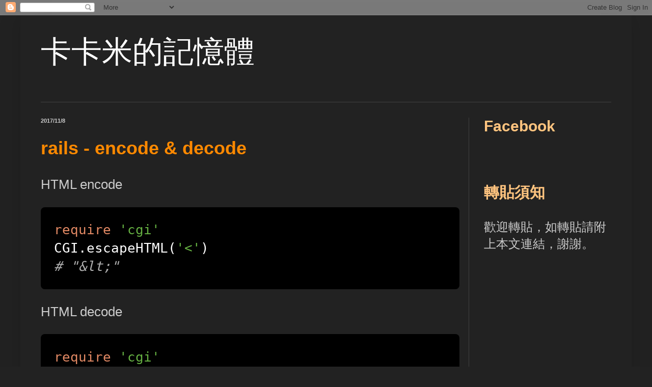

--- FILE ---
content_type: text/html; charset=utf-8
request_url: https://www.google.com/recaptcha/api2/aframe
body_size: 266
content:
<!DOCTYPE HTML><html><head><meta http-equiv="content-type" content="text/html; charset=UTF-8"></head><body><script nonce="PaguYIgfjaTmISNTYydNEw">/** Anti-fraud and anti-abuse applications only. See google.com/recaptcha */ try{var clients={'sodar':'https://pagead2.googlesyndication.com/pagead/sodar?'};window.addEventListener("message",function(a){try{if(a.source===window.parent){var b=JSON.parse(a.data);var c=clients[b['id']];if(c){var d=document.createElement('img');d.src=c+b['params']+'&rc='+(localStorage.getItem("rc::a")?sessionStorage.getItem("rc::b"):"");window.document.body.appendChild(d);sessionStorage.setItem("rc::e",parseInt(sessionStorage.getItem("rc::e")||0)+1);localStorage.setItem("rc::h",'1769201547551');}}}catch(b){}});window.parent.postMessage("_grecaptcha_ready", "*");}catch(b){}</script></body></html>

--- FILE ---
content_type: text/plain
request_url: https://www.google-analytics.com/j/collect?v=1&_v=j102&a=1632814720&t=pageview&_s=1&dl=http%3A%2F%2Fetrex.blogspot.com%2F2017%2F11%2Frails-encode-decode.html&ul=en-us%40posix&dt=%E5%8D%A1%E5%8D%A1%E7%B1%B3%E7%9A%84%E8%A8%98%E6%86%B6%E9%AB%94%3A%20rails%20-%20encode%20%26%20decode&sr=1280x720&vp=1280x720&_u=IEBAAEABAAAAACAAI~&jid=1906318670&gjid=1730904559&cid=504860482.1769201545&tid=UA-4362785-1&_gid=1063384230.1769201545&_r=1&_slc=1&z=157356317
body_size: -451
content:
2,cG-GMPB05X2BK